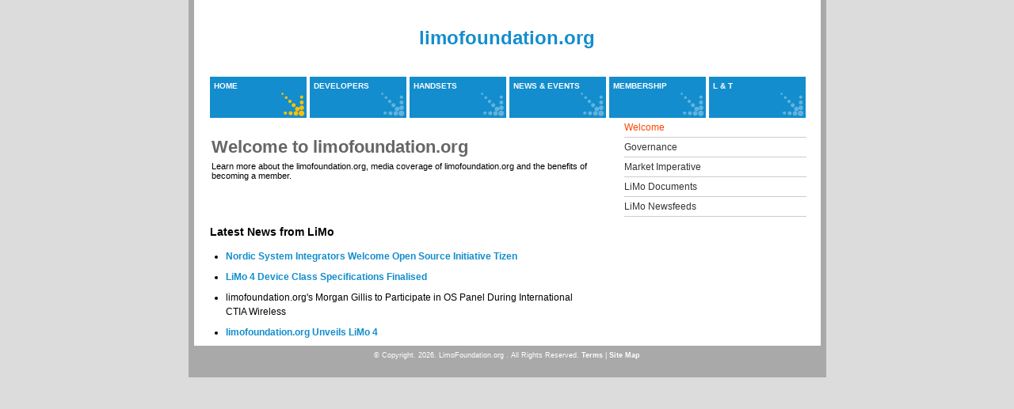

--- FILE ---
content_type: text/html
request_url: https://www.limofoundation.org/
body_size: 1199
content:
<html xmlns="https://www.w3.org/1999/xhtml" xml:lang="en-gb" lang="en-gb">
<head>

    <meta name="robots" content="index, follow">
    <meta name="keywords" content="limofoundation.org">
    
    <meta name="description" content="The limofoundation.org is a non-profit industry consortium dedicated to creating the first open, hardware-independent, Linux-based operating system for mobile devices.">
    <title>limofoundation.org | Home Page</title>
    <link rel="canonical" href="https://www.limofoundation.org/index.html">

    <script type="text/javascript" src="/jquery-latest.pack.js"></script>
    <script type="text/javascript" src="/1-1-2/full/jquery.tools.min.js"></script>
    <script type="text/javascript" src="/js/flowplayer-3.1.4.min.js"></script>
    <script type="text/javascript" src="/js/flowplayer.playlist-3.0.7.js"></script>

    <link rel="stylesheet" href="/templates/limo_foundation/css/template_css.css" type="text/css">

    <meta http-equiv="Content-Language" content="en">
<meta name="viewport" content="width=device-width, initial-scale=1" /> </head>
<body id="page-45">
    <div id="outer-wrapper">
        <div id="wrapper">

            <div style="padding: 3em;">
                <h1><a href="/index.html">limofoundation.org</a></h1>
            </div>
            <div class="moduletable-nav">
                <ul id="mainlevel-nav">
                    <li><a href="/index.html" class="mainlevel-nav" id="active_menu-nav">Home</a></li>
                    <li><a href="/en/developer-opportunities.html" class="mainlevel-nav">Developers</a></li>
                    <li><a href="/solutions/index.html" class="mainlevel-nav">Handsets</a></li>
                    <li><a href="/en/press-releases.html" class="mainlevel-nav">News &amp; Events</a></li>
                    <li><a href="/en/call-to-action.html" class="mainlevel-nav">Membership</a></li>
                    <li><a href="/en/limotizen.html" class="mainlevel-nav">L &amp; T</a></li>
                </ul>
            </div>
            <div id="content-col">

                <table class="contentpaneopen">
                    <tr>
                        <td class="contentheading" width="100%">
                            Welcome to limofoundation.org                      </td>
                    </tr>
                </table>
                <table class="contentpaneopen">
                    <tr>
                        <td valign="top">
                            <div>
                               
                                <div>
                                    <p>Learn more about the limofoundation.org, media coverage of limofoundation.org and the benefits of becoming a member. </p>
                                    <p></p>
                                </div>
                            </div>
                            <p><input id="gwProxy" type="hidden"><input id="jsProxy" type="hidden"></p>
                            <p><input id="gwProxy" type="hidden"><input id="jsProxy" type="hidden"></p>
                        </td>
                    </tr>
                </table>
                <span class="article_separator">&#160;</span>
                <div class="moduletable_latest">
                    <h3>Latest News from LiMo</h3>
                    <ul class="latestnews_latest">
                        
                        <li class="latestnews_latest">
                            <a href="/en/press-releases/nordic-system-integrators-welcome-open-source-initiative-tizen.html" class="latestnews_latest">
                                Nordic System Integrators Welcome Open Source Initiative Tizen
                            </a>
                        </li>
                        <li class="latestnews_latest">
                            <a href="/en/press-releases/limo-4-device-class-specifications-finalised.html" class="latestnews_latest">
                                LiMo 4 Device Class Specifications Finalised
                            </a>
                        </li>
                        <li class="latestnews_latest">
                            limofoundation.org's Morgan Gillis to Participate in OS Panel During International CTIA Wireless
                        </li>
                        <li class="latestnews_latest">
                            <a href="/en/press-releases/limo-foundation-unveils-limo-4.html" class="latestnews_latest">
                                limofoundation.org Unveils LiMo 4
                            </a>
                        </li>
                    </ul>
                </div>
            </div>
            <div id="sidebar-col">
                <div class="moduletable">
                    <table width="100%" border="0" cellpadding="0" cellspacing="0">
                        <tr><td><a href="/index.html" class="mainlevel" id="active_menu">Welcome</a></td></tr>
                        <tr><td><a href="/en/governance.html" class="mainlevel">Governance</a></td></tr>
                        <tr><td><a href="/en/market-imperative.html" class="mainlevel">Market Imperative</a></td></tr>
                        <tr><td><a href="/en/limo-documents.html" class="mainlevel">LiMo Documents</a></td></tr>
                        <tr><td><a href="/en/limo-newsfeeds.html" class="mainlevel">LiMo Newsfeeds</a></td></tr>
                    </table>
                </div>

            </div>
            <div class="clear"></div>
            <div id="footer">
                <div class="moduletable-footer-menu">
                    &#169; Copyright.
                    <script>document.write(new Date().getFullYear());</script>. LimoFoundation.org . All Rights Reserved. <a href="/terms.html">Terms</a> | <a href="/sitemap.html">Site Map</a>
                </div>
            </div>
        </div> <!--end of wrapper -->
    </div> <!--end of outer-wrapper -->
</body>
</html>

--- FILE ---
content_type: text/css
request_url: https://www.limofoundation.org/templates/limo_foundation/css/template_css.css
body_size: 3587
content:
/* @override http://www.limofoundation.org/templates/limo_foundation/css/template_css.css */

/* @override http://www.limofoundation.org/templates/limo_foundation/css/template_css.css */

/* @override http://207.97.226.51/templates/limo_foundation/css/template_css.css */

/* @override http://www.limofoundation.org/templates/limo_foundation/css/template_css.css */

/* @override http://www.2smiths.com/limoTest/templates/limo_foundation/css/template_css.css */

/* @override http://www.limofoundation.org/templates/limo_foundation/css/template_css.css */

/* @override http://www.limofoundation.org/templates/limo_foundation/css/template_css.css */

/* @override http://www.limofoundation.org/templates/limo_foundation/css/template_css.css */

/* @override 
	http://www.macnewyork.com/limo/templates/limo_foundation/css/template_css.css
	http://ieeeisto.vzservers.com/templates/limo_foundation/css/template_css.css
	http://www.limofoundation.org/templates/limo_foundation/css/template_css.css
*/

/* limofoundation.org Joomla Template CSS */

* {
	margin: 0;
	padding: 0;
	border: 0;
}

#content-col div.moduletable table{
	width: 498px;
	margin-right: 0px;
	background: #fff url(http://www.limofoundation.org/templates/limo_foundation/images/table_bg.jpg) repeat-y;
}

body{
	margin:0;
	padding:0;
	text-align:center;
	font-size:76% !important;
	font-family:Verdana, Arial, Helvetica, sans-serif;
	line-height:1.3em;
	/*font: 0.8125em Verdana, Arial, sans-serif;*/
	line-height: 1;
	background-color: gainsboro;
}

#outer-wrapper {
	width:805px;
	background-color: darkgray;
	margin: 0 auto;
}

#wrapper {
	width:791px;
	background-color: white;
	margin: 0 auto;
	padding: 0;
}

/* Welcome LiMo Members page */

#content-col table.contentpaneopen-developer-page img {
	margin: 0;
	width: 748px;
}

#page-top {
	height: 30px;
	color: white;
	background-color: #AAA;
	/*padding-top: 5px;*/
}

#header {
	margin-bottom: 10px;
	/*height: 99px;
	width: 980px;*/
}

#header h1 {
	text-indent: -9999px;
	overflow: hidden;
	margin: 0;
	padding: 0;
	border: 0;
	background: #FFF url(../images/limo_header.jpg) top no-repeat;
}
	
#header h1 a:link,
#header h1 a:visited,
#header h1 a:active
{
	display: block;	
	width: 791px;
	height: 101px;
	margin: 0;
	padding: 0;
	border: 0;
	background: transparent top no-repeat;
}

/* Navigation links */

a, a:active, a:link, a:visited {
	/*color: #999;*/ 
	color: #138DCD;
	text-decoration: none;
	font-weight: bold;
}

#content-col table.contentpane tbody tr td form table tbody tr.sectiontableentry2 td a {
	line-height: 1.4em;
}

#content-col table.contentpane tbody tr td form table tbody tr.sectiontableentry1 td a {
	line-height: 1.4em;
}

#content-col table.contentpane tbody tr td form table tbody tr.sectiontableentry1 td a {
	line-height: 1.4em;
}

#content-col table.contentpane tbody tr td form table tbody tr.sectiontableentry1 td a {
	margin-bottom: 20px;
}

a:hover {
	color: #444;
	text-decoration: none;
	font-weight: bold;
}

#sidebar-col div.moduletable_devVideo p a {
	line-height: 2em;
}

td {
	/*text-align: left;*/
	font-size: 12px;
}

#content-col table.contentpane tbody tr td form table tbody tr.sectiontableentry1 td {
	padding-bottom: 10px;
}

#content-col table.contentpane tbody tr td form table tbody tr.sectiontableentry2 td {
	padding-bottom: 10px;
}

.content-table td {
	
}

tr td.sectiontableheader {
	height: 50px;
	vertical-align: bottom;
	font-size: 11px;
	/*background-color: #eee;*/
	border-bottom: 1px solid #999;
}
tr td.sectiontablefooter {
	font-size: 11px;
	background-color: #eee;
	text-align: center;
	font-weight: normal;
}

table.content_table {
	width: 100%;
	padding: 0px;
	margin: 0px;
}

table.content_table td {
	padding: 0px;
	margin: 0px;
}

.heading-link {
	font-size: 11px;
	text-align: right;
	margin-bottom: 20px;
}

/* Main horizontal menu navigation */

div.moduletable-nav {
	float: left;
	display: inline;
	padding: 0px;
	margin-left: 20px;
}
/*#main-top-nav {
	float: left;
	display: inline;
	height: 52px;
	margin-left: 20px;
}*/

ul#mainlevel-nav
{
	width: 756px;
	padding: 0;
	margin: 0;
	/*margin-left: 20px;*/
	height: 52px;
	overflow: hidden;
}

ul#mainlevel-nav li
{
	float: left;
	list-style: none;
	padding:0;
	margin: 0;
	font-size: 10px;
	line-height: 13px;
	white-space: wrap;
	/*border-right: 4px solid white;*/
	/*width: 122px;
	height: 52px;*/
	
	text-transform: uppercase;
	overflow: hidden;
}

ul#mainlevel-nav li a
{
	display: block;
	text-indent: 0px;
	text-decoration: none;
	color: #FFF;
	background: transparent url(../images/button_up.gif) no-repeat;
	width: 121px;
	height: 52px;
	text-align: left;
	padding-left: 5px;
	padding-top: 5px;
}

#buttons>ul#mainlevel-nav li a { 
	width: auto;
}

a#active_menu-nav.mainlevel-nav,
a.active_menu-nav.mainlevel-nav {
	color: #fff;
	background: transparent url(../images/button_over.gif) no-repeat;
}

ul#mainlevel-nav li a:hover {
	color: gold;
}

/*  */

hr {
	/*float: left;
	display: inline;
	height: 15px;
	margin-left: 20px;
	border-bottom: 1px solid lightgray;*/
	float: left;
	display: block;
	clear: both;
	height: 1px;
	width: 751px;
	margin: 0 20px;
	margin-top: 5px;
	border-bottom: 1px solid #CCC;
	overflow: hidden;
}

#content-wide-col hr {
	float: left;
	display: block;
	clear: both;
	height: 1px;
	width: 751px;
	margin: 0 2px;
	margin-top: 5px;
	border-bottom: 1px solid #CCC;
	overflow: hidden;
}
#nav-spacer {
	/*float: left;
	display: inline;
	height: 15px;
	margin-left: 20px;
	border-bottom: 1px solid lightgray;*/
	float: left;
	display: inline;
	clear: both;
	height: 1px;
	width: 752px;
	margin-left: 20px;
	margin-top: 5px;
	border-bottom: 1px solid #CCC;
	overflow: hidden;
}

#nav-search-box {
	float: right;
	display: inline;
	width: 240px;
	height: 33px;
	/*background-color: red;*/
}

#search-box {
	float: left;
	display: inline;
	width: 380px;
	margin-top: 6px;
	/*height: 20px;*/
}

#search-box label#search {
	float: left;
	display: inline;
	font-size: 10px;
	font-weight: bold;
	text-transform: uppercase;
	margin-left: 20px;
	margin-top: 5px;
}

input,
.inputbox {
	padding: 2px;
	border:solid 1px #cccccc;
	background-color: #ffffff;
}

input.required {
	background-color: #9ecef5;
}

#search-box input#mod_search_searchword.inputbox {
	float: left;
	display: inline;
	margin: 0 10px;
}

#search-box .search input .inputbox {
	float: left;
	display: inline;
	margin-right: 9px;
	/*border: 1px solid black;*/
	width: 160px;
	margin-left: 10px;
}


input.search-button {
	float: left;
	display: inline;
	padding: 2px 3px;
	font-size: 11px;
	font-weight: bold;
	height: 20px;
	color: #138DCD;
  	background: url(../images/button_bg.png) repeat-x;
	/*border: 1px solid #BBB;
	height: 20px;*/
}

.pagenav {
  text-align: center;
  font-size: 11px;
  border: 3px double #cccccc;
  width: auto;
  background: url(../images/button_bg.png) repeat-x;
  padding: 0px 10px;
  line-height: 20px;
  margin: 1px;
}

/* Mini menu in top page. */

#mini-nav {
	float: right;
	display: inline;
	width: 350px; /* ? */
	/*margin-right: 10px;*/
	margin-top: 10px;
	color: white;
}


.moduletable-top-mini-menu ul {
	float: right;
	display: block;
	margin: 0;
	border: 0;
	list-style: none;
	/*width: 450px;*/
		color: white;
}


.moduletable-top-mini-menu ul li {
	float: left;
	display: block;
	list-style: none;
	text-align: center;
	color: white;

	padding-left: 0px;
	padding-right: 0px;
	margin: 0;
	font-size: 10px;
	line-height: 10px;
	white-space: nowrap;
}

.moduletable-top-mini-menu li a,
.moduletable-top-mini-menu li a:link,
.moduletable-top-mini-menu li a:visited,
.moduletable-top-mini-menu li a:active {
	display: block;
	text-decoration: none;
	color: white;
	text-align: center;
	margin-right: 20px;
	/*width: 82px;*/
	
	text-transform: uppercase;
}

.moduletable-top-mini-menu li a:hover {
	color: #333;
}

/* Footer navigation menu . */

.moduletable-footer-menu {
	/*margin-top: 25px;*/
}
.moduletable-footer-menu li {
	list-style: none;
	text-align: center;
	float: left;
	margin: 0;
	font-size: 10px;
	line-height: 10px;
	white-space: nowrap;
	/*background-color: white;*/
	/*width: 90px;*/
	/*height: 33px;*/
	
	text-transform: uppercase;

}

.moduletable-footer-menu li a {
	display: block;
	padding-left: 0px;
	padding-right: 20px;
	text-decoration: none;
	color: white;
	text-align: center;
}

/*  */

#content-col {
	float:left;
	display: inline;
	text-align: left;
	margin-left: 20px;
	margin-top: 20px;
	width:480px;
	font-size: 1em;
	line-height: 1.8em;
	/*background-color: #eee;*/
	/*overflow: hidden;*/
}

#content-wide-col {
	float:left;
	display: inline;
	text-align: left;
	margin-left: 20px;
	margin-top: 20px;
	width:752px;
	font-size: 1em;
	line-height: 1.8em;
}

#content-col h3,
#content-wide-col h3
{
	margin-top: 1.5em;
	margin-bottom: .75em;
}

#content-col table.contentpaneopen tbody tr + td h3 strong.careerHeader {
	background-color: #a7c9ff;
	}

#content-col p
{
	margin-bottom: 1em;
	font-size: 0.9em;
}

#sidebar-col div.moduletable table tbody tr td ul.latestnews li.latestnews a.latestnews em {
	color: #787878;
}

#content-col table.contentpaneopen tbody tr td ul li p {
	margin-bottom: .3em;
	line-height: 1.3em;
}

.career {
	background-color:#ffffcc;
}

#content-wide-col p
{
	margin-bottom: 1em;
	font-size: 1em;
}

#content-col img
{
	/*margin-left: 20px;*/ /* temp */
	margin-right: 10px;
}

#content-wide-col img
{
}

#content-col .searchintro img,
#content-wide-col .searchintro img,
{
	float: none;
}


#feature-rotator {
	/*height: 150px;
	width: 100%;
	margin: 35px auto;
	background-color: #999;*/
}

#sidebar-col {
	float:right;
	display: inline;
	margin-top: 0px;
	margin-bottom: 0px;
	margin-right: 19px;
	/*margin-top: 30px;*/
	width: 248px;
	padding: 0;
}

#sidebar2-col {
	float:right;
	display: inline;
	margin-bottom: 20px;
	margin-right: 8px;
	/*margin-top: 30px;*/
	width: 248px;
}

#footer {
	clear:both;
	height: 40px;
	color: white;
	/*padding-top: 15px;*/
	background-color: darkgray;
}

#footer a,
#footer a:link,
#footer a:active,
#footer a:visited {
	color: white;
}


#footer a:hover {
	text-decoration: none;
	color: #333;
}


#bottom-nav {
	float: left;
	display: inline;
	width: 460px;
	height: 25px;
	margin-left: 10px;
	margin-top: 10px;
}

#ieee-isto {
	float: right;
	display: inline;
	height: 25px;
	margin-right: 10px;
	margin-top: 9px;
	font-size: 0.85em;
}
   



/* About Page links (styled with icons) */

td.buttonheading {
	background: none;
	margin-left: 0px;
	padding: 0px;
}

/*.contentpaneopen a,*/
body#page-115 .contentpaneopen a,
.contentpaneopen-downloads a,
.contentpaneopen-about-limo a
 {
	margin-left: 20px;
	padding: 20px;
	background: transparent url(../images/icons/icon_pdf.gif) no-repeat center left;
	text-decoration: none;
}

body#page-115 .contentpaneopen a[href $='.zip'],
.contentpaneopen-about-limo a[href $='.zip']
 {
	padding: 20px;
	background: transparent url(../images/icons/icon_zip.gif) no-repeat center left;
	text-decoration: none;
}

.contentpaneopen a[href ^="mailto:"],
.contentpaneopen-about-limo a[href ^="mailto:"] {
	padding: 20px;
	background: transparent url(../images/icons/icon_mailto.gif) no-repeat center left;
	text-decoration: none;
}

body#page-130 .contentpaneopen-tech-docs a[href $= '*.html']
 {
	margin-left: 20px;
	padding: 2px 2px 2px 20px;
	background: transparent no-repeat center left;
	text-decoration: none;
}

body#page-130 .contentpaneopen-tech-docs a[href $='.pdf']
 {
	padding: 2px 2px 2px 20px;
	background: transparent url(../images/icons/icon_pdf.gif) no-repeat center left;
	text-decoration: none;
}

body#page-130 .contentpaneopen-tech-docs a[href $='.zip'],
.contentpaneopen-tech-docs a[href $='.gz']
 {
	padding: 2px 2px 2px 20px;
	background: transparent url(../images/icons/icon_zip.gif) no-repeat center left;
	text-decoration: none;
}

/* Right column Nav Links */

#sidebar-col .moduletable table {
	padding: 0;
	margin: 0;
	width: 230px;
	margin-left: 18px;
}

#sidebar-col .moduletable table tbody tr td {
	border-bottom: 1px solid #CCC;
	/*font-size: 1.0em;
	line-height: 2em;*/
}

#sidebar-col .moduletable a
 {
	padding: 0;
	/*display: block;*/
	height: 24px;
	color: #333;
	text-decoration: none;
	/*background:blue url("../images/li_mask.gif") no-repeat;
	background-position: 0px -5px;
	padding-left: 24px;*/
	font-size: 1.0em;
	font-style: ;
	line-height: 2em;
	font-weight: normal;
}

#sidebar-col .moduletable #active_menu {
	color: orangered;
}

#sidebar-col .moduletable table tbody tr td p {
	padding: 5px 10px;
	font-size: 0.8em;
	line-height: 1.2em;
	color: #333;
	background-color: #EEE;
}

#sidebar-col .moduletable table.rss-table a {
	background: transparent url(../images/feed-icon-16.gif) no-repeat center right;
	padding-right: 50px;
}


/* */
#sidebar-col h3 {
	display: none;
	height: 30px;
	width: 247px;
	margin-top: 30px;
	color: #2B5286;
	font-size: 1.2em;
	text-transform: uppercase;
	background-color: gainsboro;
	background-color: #EEE;
	/*padding-left: 20px;*/
	text-indent: 20px;
	line-height: 2em;
}

#sidebar-col .moduletable {
	float: right;
	padding: 0;
	display: inline;
	width: 247px;
	text-align: left;
	margin: 0 0 10px 0;
}



div.moduletable_devVideo {
	margin-left: 20px;
}



#sidebar-col div.moduletable a img {
	margin: 0;
}

#sidebar2-col .moduletable table{
	margin-left: 30px;
}

#sidebar-col .moduletable ul {
	margin-left: 36px;
}

#sidebar-col .moduletable li {
	list-style-type: none;
	font-size: 1.0em;
	line-height: 2em;
	font-weight: normal;
	/*border-bottom: 1px solid #CCC;*/
}

#sidebar-col .moduletable li a {
	padding: 0;
	/*display: block;*/
	height: 24px;
	color: #333;
	text-decoration: none;
	/*background:blue url("../images/li_mask.gif") no-repeat;
	background-position: 0px -5px;
	padding-left: 24px;*/
}

#sidebar-col .moduletable li a:hover {
	color: #444;
}

/* Custom FAQ Module*/

#faq-page  h3 {
	color: #2B5286;
	margin-top: 20px;
	margin-bottom: 8px;
}

#faq-page .faq-item {
	margin-bottom: 8px;
}

#faq-page .faq-question {
	color: #333;
	font-weight: bold;
	line-height: 1.5em;
}

#faq-page .faq-answer {
	
	padding: 8px 8px;
	margin-top: 5px;
	margin-left: 10px;
	background-color: #eee;
	font-size: .9em;
	line-height: 1.7em;
}

#content-col table.contentpaneopen tbody tr td ul {
	line-height: 2em;
}

#content-col table.contentpaneopen tbody tr td ul li p {
	line-height: 1.9em;
}

@media print {
	#faq-page .faq-item {
		color: black;
		display: block;
	}
}

@media print {
	#faq-page .faq-question {
		color: black;
	}
}

@media print {

   #faq-page .faq-answer {
		display: inherit;
	}
	
	#faq-page  h3 {
		color: black;
	}
}

#faq-page  a {
	color: #666;
	cursor: pointer;
	text-decoration: none;
	font-size: .85em;
	line-height: 1.6em;
}

/* -------------   Bambpoo FAQ   ------------- */

.moduletable-faq th {
	font-size: 14px;
}

/*  */

#buttons {
	float: left;
	margin: 0px;
	padding: 0px;
}


/* Main Content */

.contentpane {
	text-align: left;
	background-color: white;
}

.contentpane li {
	list-style: none;
	margin-bottom: 20px;
}

.contentpane li a.category,
td.sectiontableheader {
	font-size: 1.3em;
	color: #2B5286;
}

#content-col tr,
#content-wide-col tr
{
	/*height: 20px;*/
}

#content-col h2,
#content-wide-col h2,
table.contentpaneopen-tech-docs h1,
td.contentheading,
td.contentheading-about-limo,
td.contentheading-downloads,
td.contentheading-developer-page,
td.contentheading-tech-docs,
#content-col .componentheading,
#content-wide-col .componentheading,
#faq-page .contentheading
{
	font-size: 1.4em;
	font-weight: bold;
	line-height: 1.3em;
	color: #666;
	margin-bottom: 10px;
}

#rotator {
	margin-bottom: 10px;;
	color: #000000;
}

td.rotatorTitle {
	background-color: #3b86d0;
	background: url(../images/latestTitle.jpg) repeat-x;
	color: #000000;
}


td.contentheading a:link,
td.contentheading a:active,
td.contentheading a:visited
 {
	text-decoration: none;
	color: #000;
}

.blog_more ul li a,
a .readon {
	text-decoration: none;
}

#content-col li,
#content-wide-col li {
	margin-left: 20px;
	line-height: 1.5em;
	margin-bottom: 8px;
}

/* Media Page. */

#content-col .spacer,
#content-wide-col .spacer
{
	margin-bottom: 30px;
}

/*#content-col .media-item ul li a.title p {
	font-size: 13px; 
	font-weight: bold; 
	line-height: 1.2em;
	margin-bottom: 4px;
	color: #138DCD;
}*/

#content-col .media-item ul li a.title,
#content-wide-col .media-item ul li a.title,
a.contentpagetitle,
td a.contentpagetitle {
	display: block;
	font-size: 13px; 
	font-weight: bold; 
	line-height: 1.2em;
	color: #138DCD;
	margin-top: 10px;;
}

.media-item ul li.summary p {
	padding: 0px 0px 40px 0px;
	margin-left: 0px;
}

#content-col table.contentpane tbody tr td form table tbody tr.sectiontableentry2 td {
	vertical-align: top;
}

#content-col table.contentpane tbody tr td form table tbody tr.sectiontableentry1 td {
	vertical-align: top;
}

.media-item {
	
}

#content-col .media-item li,
#content-wide-col .media-item li
{
	margin-left: 0px;
	line-height: 1.5em;
}


#content-col .media-item img,
#content-wide-col .media-item img
{
	float: left;
	display: block;
}

#content-col .media-item a .logo,
#content-wide-col .media-item a .logo
{
	border: 1px solid #ccc;
	margin-bottom: 25px;
}

#content-col .media-item ul,
#content-wide-col .media-item ul
{
	list-style: none;
}

/*Member page */

#content-col .member-item img,
#content-wide-col .member-item img
{
	float: left;
	display: inline;
	width: 120px;
	height: 80px;
	margin-left: 25px;
	/*border: 1px solid red;*/
}

/* Latest News box. */

#sidebar-col .moduletable ul.latestnews {
	margin-left: 6px;
}

#sidebar-col .moduletable ul.latestnews li.latestnews {
	margin-top: 4px;
	margin-bottom: 1em;
	padding: 0 8px;
	font-size: .8em;
}

#sidebar-col .moduletable ul.latestnews li.latestnews a:link,
#sidebar-col .moduletable ul.latestnews li.latestnews a:active,
#sidebar-col .moduletable ul.latestnews li.latestnews a:visited
 {
	line-height: 1.5em;
	font-weight: bold;
	color: #444}

/* Newsfeed badges */

#rss-feed-badges img {
}

#rss-feed-badges img {
	margin-top: 10px;
	margin-left: 35px;
}
/* Search Button. */



.button {
	color: #138DCD;
  font-family: Arial, Hevlvetica, sans-serif;
  text-align: center;
  font-size: 11px;
  font-weight: bold;
  border: 3px double #cccccc;
  width: auto;
  background: url(../images/button_bg.png) repeat-x;
  padding: 0px 5px;
  line-height: 18px !important;
  line-height: 16px;
  height: 26px !important;
  height: 24px;
  margin: 1px;
}
/* JoomlaWorks "Simple Image Rotator" Module v1.2 */

#sidebar-col .moduletable #jw-sir {
	margin-left: 0;
	padding: 0;
}

ul#jw-sir.simpleRotator,
div#fpss-container {
	margin-bottom: 25px;
}
/* */
.clear {
	clear: both;
}


#footer div {
	font-size: 70%;
	line-height: 3em;
}

--- FILE ---
content_type: application/javascript
request_url: https://www.limofoundation.org/js/flowplayer.playlist-3.0.7.js
body_size: 1356
content:
/**
 * flowplayer.playlist 3.0.7. Flowplayer JavaScript plugin.
 * 
 * This file is part of Flowplayer, http://flowplayer.org
 *
 * Author: Tero Piirainen, <info@flowplayer.org>
 * Copyright (c) 2008 Flowplayer Ltd
 *
 * Dual licensed under MIT and GPL 2+ licenses
 * SEE: http://www.opensource.org/licenses
 * 
 * Date: 2009-02-16 06:51:28 -0500 (Mon, 16 Feb 2009)
 * Revision: 1454 
 */ 
(function($) {
	
	$f.addPlugin("playlist", function(wrap, options) {


		// self points to current Player instance
		var self = this;	
		
		var opts = {
			playingClass: 'playing',
			pausedClass: 'paused',
			progressClass:'progress',
			template: '<a href="${url}">${title}</a>',
			loop: false,
			playOnClick: true,
			manual: false
		};		
		
		$.extend(opts, options);
		wrap = $(wrap);		
		var manual = self.getPlaylist().length <= 1 || opts.manual; 
		var els = null;
		
		
//{{{ "private" functions
				
		function toString(clip) {
			var el = template;
			
			$.each(clip, function(key, val) {	
				if (!$.isFunction(val)) {
					el = el.replace("$\{" +key+ "\}", val).replace("$%7B" +key+ "%7D", val);			
				}
			}); 
			return el;
		}
		
		// assign onClick event for each clip
		function bindClicks() {			
			els = wrap.children().unbind("click.playlist").bind("click.playlist", function() {
				return play($(this), els.index(this));						
			});		
		}
		
		function buildPlaylist() {
			wrap.empty();
			
			$.each(self.getPlaylist(), function() {  
				wrap.append(toString(this)); 
			});				
			
			bindClicks();
		} 

		
		function play(el, clip)  {
		
			if (el.hasClass(opts.playingClass) || el.hasClass(opts.pausedClass)) {
				self.toggle();
				
			} else {
				el.addClass(opts.progressClass);
				self.play(clip); 							
			}			
			
			return false;
		}	
		
		
		function clearCSS() {
			if (manual) { els = wrap.children(); }
			els.removeClass(opts.playingClass);
			els.removeClass(opts.pausedClass);
			els.removeClass(opts.progressClass);			
		}
		
		function getEl(clip) {
			var url = clip.isInStream ? clip.parentUrl : clip.originalUrl;			
			return (manual) ? els.filter("[href=" + url + "]") : els.eq(clip.index);	
		}
//}}}  
		 
		/* setup playlists with onClick handlers */ 
		
		// internal playlist
		if (!manual) {
			
			var template = wrap.is(":empty") ? opts.template : wrap.html(); 
			buildPlaylist();			
			
			
		// manual playlist
		} else {
			
			els = wrap.children();			
			
			// allows dynamic addition of elements
			if ($.isFunction(els.live)) {
				$(wrap.selector + "> *").live("click", function() {
					var el = $(this);
					return play(el, el.attr("href"));
				});
				
			} else {
				els.click(function() {
					var el = $(this);
					return play(el, el.attr("href"));
				});					
			}
					
			// setup player to play first clip
			var clip = self.getClip(0);
			if (!clip.url && opts.playOnClick) {
				clip.update({url: els.eq(0).attr("href")});		
			}   
			
		}
		
		// onBegin
		self.onBegin(function(clip) {
			clearCSS();		
			getEl(clip).addClass(opts.playingClass);
		});	
		
		// onPause	
		self.onPause(function(clip) {
			getEl(clip).removeClass(opts.playingClass).addClass(opts.pausedClass);		
		});	
		
		// onResume
		self.onResume(function(clip) {
			getEl(clip).removeClass(opts.pausedClass).addClass(opts.playingClass);		
		});		
		
		// what happens when clip ends ?
		if (!opts.loop && !manual) {
			
			// stop the playback exept on the last clip, which is stopped by default
			self.onBeforeFinish(function(clip) {
				if (!clip.isInStream && clip.index < els.length -1) {
					return false;
				}
			}); 
		}
		
		// on manual setups perform looping here
		if (manual && opts.loop) {
			self.onBeforeFinish(function(clip) {
				if (clip.isInStream) { return; }
				
				var el = getEl(clip);
				if (el.next().length) {
					el.next().click();	 		
				} else {
					els.eq(0).click();	
				} 
				return false;				
			}); 
		}
		
		// onUnload
		self.onUnload(function() {
			clearCSS();		
		});
		
		// onPlaylistReplace
		if (!manual) {
			self.onPlaylistReplace(function() {
				buildPlaylist();		
			});
		}
		
		// onClipAdd
		self.onClipAdd(function(clip, index) {	
			els.eq(index).before(toString(clip));			
			bindClicks(); 
		});		
		
		return self;
		
	});
		
})(jQuery);